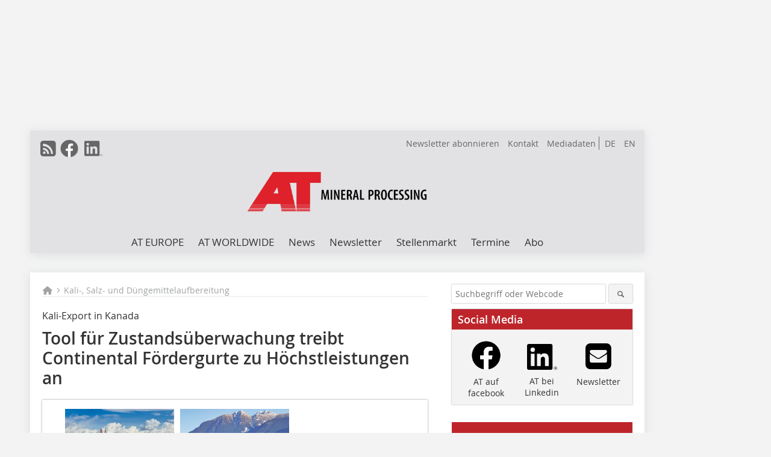

--- FILE ---
content_type: text/html; charset=UTF-8
request_url: https://www.at-minerals.com/de/artikel/at_Tool_fuer_Zustandsueberwachung_treibt_Continental_Foerdergurte_zu_H-3423587.html
body_size: 18976
content:
<!DOCTYPE html>
<html lang="de">
	<head>
		<meta charset="UTF-8">
		<meta name="viewport" content="width=device-width, initial-scale=1.0">
		<meta http-equiv="X-UA-Compatible" content="IE=edge,chrome=1" />

		<link rel="shortcut icon" href="/favicon.ico" type="image/x-icon">
		<link rel="icon" href="/favicon.ico" type="image/x-icon">
		<link rel="apple-touch-icon" sizes="57x57" href="/media/favicon/apple-icon-57x57.png">
		<link rel="apple-touch-icon" sizes="60x60" href="/media/favicon/apple-icon-60x60.png">
		<link rel="apple-touch-icon" sizes="72x72" href="/media/favicon/apple-icon-72x72.png">
		<link rel="apple-touch-icon" sizes="76x76" href="/media/favicon/apple-icon-76x76.png">
		<link rel="apple-touch-icon" sizes="114x114" href="/media/favicon/apple-icon-114x114.png">
		<link rel="apple-touch-icon" sizes="120x120" href="/media/favicon/apple-icon-120x120.png">
		<link rel="apple-touch-icon" sizes="144x144" href="/media/favicon/apple-icon-144x144.png">
		<link rel="apple-touch-icon" sizes="152x152" href="/media/favicon/apple-icon-152x152.png">
		<link rel="apple-touch-icon" sizes="180x180" href="/media/favicon/apple-icon-180x180.png">
		<link rel="icon" type="image/png" sizes="192x192"  href="/media/favicon/android-icon-192x192.png">
		<link rel="icon" type="image/png" sizes="32x32" href="/media/favicon/favicon-32x32.png">
		<link rel="icon" type="image/png" sizes="96x96" href="/media/favicon/favicon-96x96.png">
		<link rel="icon" type="image/png" sizes="16x16" href="/media/favicon/favicon-16x16.png">

					<link rel="alternate" href="https://www.at-minerals.com/de/artikel/at_Tool_fuer_Zustandsueberwachung_treibt_Continental_Foerdergurte_zu_H-3423587.html" hreflang="de">
			<link rel="alternate" href="https://www.at-minerals.com/en/artikel/at_Condition_monitoring_tool_drives_Continental_conveyor_belts_to_peak-3423588.html" hreflang="en">
		
							<title>Tool für Zustandsüberwachung treibt Continental Fördergurte zu Höchstleistungen an
 - Aufbereitungstechnik</title>
				
				
				
							<meta property="og:title" content="Tool für Zustandsüberwachung treibt Continental Fördergurte zu Höchstleistungen an
 - Aufbereitungstechnik">
									<meta property="og:image" content="https://www.at-minerals.com/imgs/1/4/8/2/5/1/0/926035e236f1f9e0.jpeg">
			<meta property="og:image:width" content="1200" />
			<meta property="og:image:height" content="866" />
		
					<meta name="twitter:card" content="summary">
				
							<link rel="alternate" type="application/rss+xml" title="RSS" href="/de/rss.xml" />
		
				<link rel="stylesheet" type="text/css" href="/css/lib/normalize.min.css">
		<link rel="stylesheet" type="text/css" href="/css/lib/fontello.min.css">
		<link rel="stylesheet" type="text/css" href="/css/lib/fontawesome.min.css">
		<link rel="stylesheet" type="text/css" href="/css/lib/solid.min.css">
		<link rel="stylesheet" type="text/css" href="/css/lib/owl.carousel.min.css">
		<link rel="stylesheet" type="text/css" href="/css/lib/jquery.fancybox.min.css?v=2.1.5" media="screen" />
		<link rel="stylesheet" type="text/css" href="/css/style.min.css">
					<link rel="stylesheet" type="text/css" href="/css/theme_at.min.css">
		
				
				<style>
		/* Plenigo Account Dropdown Styles */
		.plenigo-account-dropdown {
			position: relative;
			display: inline-block;
		}

		.account-menu {
			position: relative;
		}

		.account-trigger {
			display: flex;
			align-items: center;
			gap: 8px;
			padding: 8px;
			background: transparent;
			border: none;
			cursor: pointer;
			border-radius: 8px;
			transition: background-color 0.2s ease;
			outline: none;
			color: inherit;
		}

		.account-trigger:hover {
			background-color: rgba(255, 255, 255, 0.1);
		}

		/*.account-trigger:focus {
			outline: 2px solid #007bff;
			outline-offset: 2px;
		}*/

		.user-avatar {
			width: 32px;
			height: 32px;
			border-radius: 50%;
			display: flex;
			align-items: center;
			justify-content: center;
			font-weight: 600;
			color: white;
			font-size: 14px;
			flex-shrink: 0;
		}

		.user-avatar-guest {
			background-color: #6c757d !important;
		}

		.guest-icon {
			opacity: 0.8;
		}

		.avatar-letter {
			font-family: -apple-system, BlinkMacSystemFont, 'Segoe UI', Roboto, sans-serif;
		}

		.dropdown-arrow {
			color: currentColor;
			transition: transform 0.2s ease;
		}

		.account-trigger[aria-expanded="true"] .dropdown-arrow {
			transform: rotate(180deg);
		}

		.account-dropdown-menu {
			position: absolute;
			top: 100%;
			right: 0;
			margin-top: 8px;
			background: white;
			border: 1px solid #e9ecef;
			border-radius: 12px;
			box-shadow: 0 10px 25px rgba(0, 0, 0, 0.15);
			min-width: 280px;
			z-index: 1000;
			opacity: 0;
			visibility: hidden;
			transform: translateY(-10px);
			transition: all 0.2s ease;
		}

		.account-dropdown-menu.show {
			opacity: 1;
			visibility: visible;
			transform: translateY(0);
		}

		.dropdown-header {
			padding: 20px;
		}

		.user-avatar-large {
			width: 48px;
			height: 48px;
			border-radius: 50%;
			display: flex;
			align-items: center;
			justify-content: center;
			font-weight: 600;
			color: white;
			font-size: 18px;
			margin-bottom: 12px;
		}

		.avatar-letter-large {
			font-family: -apple-system, BlinkMacSystemFont, 'Segoe UI', Roboto, sans-serif;
		}

		.user-info {
			text-align: left;
		}

		.user-email {
			font-weight: 600;
			color: #333;
			margin-bottom: 4px;
			font-size: 14px;
		}

		.user-status {
			color: #28a745;
			font-size: 12px;
			font-weight: 500;
		}

		.guest-welcome h4 {
			margin: 0 0 8px 0;
			color: #333;
			font-size: 16px;
			font-weight: 600;
		}

		.guest-welcome p {
			margin: 0;
			color: #6c757d;
			font-size: 14px;
			line-height: 1.4;
		}

		.dropdown-divider {
			height: 1px;
			background-color: #e9ecef;
			margin: 0;
		}

		.dropdown-menu-items {
			padding: 8px;
		}

		.dropdown-item {
			display: flex;
			align-items: center;
			gap: 12px;
			padding: 12px 16px;
			text-decoration: none;
			color: #333;
			border-radius: 8px;
			transition: all 0.2s ease;
			font-size: 14px;
			font-weight: 500;
			border: 1px solid transparent;
			background-color: transparent;
		}

		/* Not logged in: green background on hover */
		.dropdown-item:hover {
			background-color: #4caf50;
			text-decoration: none;
			color: white;
			border-color: #4caf50;
		}

		.dropdown-item:hover .item-icon {
			color: white;
		}

		/* Primary item (Anmelden) - same as regular items */
		.primary-item {
			background-color: transparent;
			color: #333;
			border-color: transparent;
		}

		.primary-item:hover {
			background-color: #4caf50;
			color: white;
			border-color: #4caf50;
		}

		/* Logged in menu: only border on hover (no background) for regular items */
		.account-dropdown-menu--logged-in .dropdown-item:not(.logout-item):hover {
			background-color: transparent;
			color: #333;
			border-color: #4caf50;
		}

		.account-dropdown-menu--logged-in .dropdown-item:not(.logout-item):hover .item-icon {
			color: #333;
		}

		/* Logout item: light red background with opacity, red text */
		.logout-item {
			color: #dc3545;
		}

		.logout-item:hover {
			background-color: rgba(220, 53, 69, 0.1);
			color: #dc3545;
			border-color: transparent;
		}

		.logout-item:hover .item-icon {
			color: #dc3545;
		}

		.item-icon {
			color: currentColor;
			flex-shrink: 0;
		}

		/* Mobile adjustments */
		@media (max-width: 768px) {
			.account-dropdown-menu {
				right: -8px;
				left: -8px;
				min-width: auto;
				width: calc(100vw - 32px);
				max-width: 320px;
			}
			
			.dropdown-header {
				padding: 16px;
			}
			
			.user-avatar-large {
				width: 40px;
				height: 40px;
				font-size: 16px;
			}
		}
		</style>

				<style>
		.js-note-text {
			position: fixed;
			top: 0;
			left: 0;
			right: 0;
			width: 100%;
			z-index: 10000;
			background: linear-gradient(135deg, #ffd700 0%, #ffed4e 100%);
			border-bottom: 3px solid #ffc107;
			padding: 20px 24px;
			margin: 0;
			text-align: center;
			color: #856404;
			font-size: 16px;
			font-weight: 600;
			line-height: 1.6;
			box-shadow: 0 4px 12px rgba(0, 0, 0, 0.15);
			font-family: -apple-system, BlinkMacSystemFont, 'Segoe UI', Roboto, 'Helvetica Neue', Arial, sans-serif;
		}
		
		.js-note-text p {
			margin: 0;
			padding: 0;
		}
		
		/* Add padding to body when banner is visible to prevent content overlap */
		body:has(.js-note-text) {
			padding-top: 80px;
		}
		
		/* Fallback for browsers that don't support :has() */
		@supports not selector(:has(*)) {
			body {
				padding-top: 80px;
			}
		}
		
		/* Responsive adjustments */
		@media (max-width: 768px) {
			.js-note-text {
				padding: 16px 20px;
				font-size: 14px;
				line-height: 1.5;
			}
			
			body:has(.js-note-text) {
				padding-top: 70px;
			}
			
			@supports not selector(:has(*)) {
				body {
					padding-top: 70px;
				}
			}
		}
		</style>

		      
        <!-- Neues IVW-Tracking 2021 -->
		  					<!-- begin preload of IOM web manager -->
		<link rel='preload' href='//data-fdc5118d41.at-minerals.com/iomm/latest/manager/base/es6/bundle.js' as='script' id='IOMmBundle'>
		<link rel='preload' href='//data-fdc5118d41.at-minerals.com/iomm/latest/bootstrap/loader.js' as='script'>
		<!-- end preload of IOM web manager -->
		<!-- begin loading of IOMm bootstrap code -->
		<script type='text/javascript' src="//data-fdc5118d41.at-minerals.com/iomm/latest/bootstrap/loader.js"></script>
		<!-- end loading of IOMm bootstrap code -->
		<!-- Neues IVW-Tracking 2021 ENDE -->
		
				
																																																									
																<!-- Usercentrics Smart Data Protector Performance Optimierung (Vorladen der URLs) -->
				<link rel="preconnect" href="//privacy-proxy.usercentrics.eu">
				<link rel="preload" href="//privacy-proxy.usercentrics.eu/latest/uc-block.bundle.js" as="script">
				<link rel="dns-prefetch" href="//app.usercentrics.eu" /> 
				<link rel="dns-prefetch" href="//api.usercentrics.eu" />

								<!-- Usercentrics Consent Management Platform (CMP) mit TCF 2.0 -->
				<script id="usercentrics-cmp" data-settings-id="zq9XLUJpq" src="https://app.usercentrics.eu/browser-ui/latest/loader.js" data-tcf-enabled></script>

				<!-- Usercentrics Smart Data Protector -->
				<script type="application/javascript" src="https://privacy-proxy.usercentrics.eu/latest/uc-block.bundle.js"></script>

				<!-- Usercentrics Smart Data Protector Blockier-Liste -->
				<script>
					uc.blockOnly([
						'BJz7qNsdj-7', 						'HkocEodjb7',  						'BJ59EidsWQ',  						'HkYNq4sdjbm', 						'9V8bg4D63',   						'Hko_qNsui-Q'  											]);
				</script>
			
		

		<script type="text/javascript">
			window.dataLayer = window.dataLayer || [];
		window.dataLayer.push({'pageCategoryPrimary': "Kali- und Salzaufbereitung" });
		window.dataLayer.push({'pageCategorySecondary': "Digitalisierung" });
		window.dataLayer.push({'pageAuthor': "Autor nicht gesetzt" });
		window.dataLayer.push({'pageIssue': "Ausgabe nicht gesetzt" });
		window.dataLayer.push({'pageContentType': "artikel" });
		</script>

							
<!-- Google Tag Manager -->
<script type="text/plain" data-usercentrics="Google Tag Manager">(function(w,d,s,l,i){w[l]=w[l]||[];w[l].push({'gtm.start':
new Date().getTime(),event:'gtm.js'});var f=d.getElementsByTagName(s)[0],
j=d.createElement(s),dl=l!='dataLayer'?'&l='+l:'';j.async=true;j.src=
'https://www.googletagmanager.com/gtm.js?id='+i+dl;f.parentNode.insertBefore(j,f);
})(window,document,'script','dataLayer','GTM-PZKHQXV');</script>
<!-- End Google Tag Manager -->

				<script type="text/javascript" src="/js/lib/jquery-1.11.2.min.js"></script>

		

    <script type="application/ld+json">
    {
      "@context": "https://schema.org",
	        	"@type": "Article",
	        "mainEntityOfPage": {
        "@type": "WebPage",
        "@id": "https://www.at-minerals.com/de/artikel/at_Tool_fuer_Zustandsueberwachung_treibt_Continental_Foerdergurte_zu_H-3423587.html"
      },

	        	"headline": "Tool\u0020f\u00FCr\u0020Zustands\u00FCberwachung\u0020treibt\u0020Continental\u0020F\u00F6rdergurte\u0020zu\u0020H\u00F6chstleistungen\u0020an",
	  	 
	  		"description": "D\u200Cas\u0020Technologieunternehmen\u0020Continental\u0020erm\u00F6glicht\u0020mit\u0020dem\u0020Online\u002DServiceportal\u0020ContiPlus\u0020und\u0020der\u0020dazugeh\u00F6rigen\u0020App\u0020effizientere\u0020Abl\u00E4ufe\u0020beim\u0020Materialtransport\u0020mit\u0020F\u00F6rdergurten.\u0020Im\u0020kanadischen...",
	        
      		"image": [
                                    "https://www.at-minerals.com/imgs/1/4/8/2/5/1/0/Continental_pp_ContiPlus_Vancouver-926035e236f1f9e0.jpeg"
			  			  ,
			   
                                                      "https://www.at-minerals.com/imgs/1/4/8/2/5/1/0/Continental_pp_ContiPlus_Vancouver_Conveyor-6208b95c2750afc2.jpeg"
			  			  			   
                          		],
         
      
	    
      "publisher": {
        "@type": "Organization",
        "name": "AT\u0020Minerals",
        "logo": {
        "@type": "ImageObject",
        "url": "https://www.at-minerals.com//media/img/logo.png"
        }
      }
	        	,"datePublished": "2019-09-03"
	  
	        	,"dateModified": "2019-09-03"
	  	  
	  	  	  	  	  ,"isAccessibleForFree": true
	      }
    </script>

		
							<link rel="canonical" href="https://www.at-minerals.com/de/artikel/at_Tool_fuer_Zustandsueberwachung_treibt_Continental_Foerdergurte_zu_H-3423587.html"/>
		
					</head>

	<body>
						
		<div id="newsletter-dialogue__background" class="ga_newsletter-dialogue"></div>
		<div class="body__wrapper">

													<div class="ad-body-topbanner">
						<ins class="asm_async_creative" style="display:inline-block; width:728px; height: 90px; text-align:left; text-decoration:none;" data-asm-cdn="cdn.adspirit.de" data-asm-host="bauverlag.adspirit.de"  data-asm-params="pid=5&gdpr_consent=[consentstring]"></ins><script src="//cdn.adspirit.de/adasync.min.js" async type="text/javascript"></script>

<div class="adspirit__layer-ad">
<ins class="asm_async_creative" style="display:inline-block; width:1px; height:1px;text-align:left; text-decoration:none;" data-asm-cdn="cdn.adspirit.de" data-asm-host="bauverlag.adspirit.de" data-asm-params="pid=420&gdpr_consent=[consentstring]"></ins><script src="//cdn.adspirit.de/adasync.min.js" async type="text/javascript"></script>
</div>
<script>
if (window.innerWidth < 768) {
let layerAd = document.querySelector(".adspirit__layer-ad");
layerAd.innerHTML = ' ';
}
</script>
					</div>
													<div class="ad-body-skyscraper">
						<ins class="asm_async_creative" style="display:inline-block; text-align:left; text-decoration:none;" data-asm-cdn="cdn.adspirit.de" data-asm-host="bauverlag.adspirit.de"  data-asm-params="pid=6&gdpr_consent=[consentstring]"></ins><script src="//cdn.adspirit.de/adasync.min.js" async type="text/javascript"></script>
					</div>
				
					<div class="body__container">
						<div class="body__inner">
							<header class="header--main">
							<div class="header__meta clearfix">

																<ul class="social-media__list--head left">
								<li class="social-media__item--head"><a href="/de/rss.xml" target="_blank" title="RSS Feed | News"><i class="icon-rss-squared"></i></a></li> 								 <li class="social-media__item--head"><a href="https://www.facebook.com/ATMineralProcessing/" class="social-media__link--head" target="_blank"><img class="social-media__icon" src="/media/img/social-media-icons/gray/facebook_72x72_gray.png" alt="Facebook" width="30" height="30"></a></li> 																																								 <li class="social-media__item--head"><a href="https://www.linkedin.com/company/at-mineral-processing/" class="social-media__link--head" target="_blank"><img class="social-media__icon" src="/media/img/social-media-icons/gray/Linkedin_logo_gray.svg" alt="LinkedIn" width="30" height="30"></a></li> 							</ul>

																								<ul class="nav-meta--lng right">
										<li class="nav-meta__item"><a class="nav-meta__link--lng" href="https://www.at-minerals.com/de/artikel/at_Tool_fuer_Zustandsueberwachung_treibt_Continental_Foerdergurte_zu_H-3423587.html">DE</a></li>
										<li class="nav-meta__item"><a class="nav-meta__link--lng" href="https://www.at-minerals.com/en/artikel/at_Condition_monitoring_tool_drives_Continental_conveyor_belts_to_peak-3423588.html">EN</a></li>
								</ul>
								
																<ul class="nav-meta right">
																																								<li class="nav-meta__item">
												<a href="/de/at-newsletter-anmeldung-3276515.html"  target="_parent" >Newsletter abonnieren</a>
											</li>
																																																		<li class="nav-meta__item">
												<a href="/de/kontakt.html" >Kontakt</a>
											</li>
																																																		<li class="nav-meta__item">
												<a href="https://bauverlag.de/at-mineral-processing-mediadaten"  target="_blank" >Mediadaten</a>
											</li>
																												
																										</ul>

							</div>

																			<div class="header__logo">
								<a href="/"><img src="/media/img/logo.png" alt="AT Minerals"/></a>
							</div>
						
												

<label id="menu-button" class="icon-menu" for="mobile-menu">Menü</label>
<nav class="header__nav clearfix">
	<input type="checkbox" id="mobile-menu">

	<ul class="nav-main--level_1">
						<li class="nav-main__item--level_1">
			<a class="nav-main__link " href="https://www.at-minerals.com/de/aktuelle_ausgabe.html" >
				AT EUROPE
			</a>

											<label title="Toggle Drop-down" class="drop-icon" for="sub-menu-1">
	    		<i class="icon-down-open"></i>
	    	</label>
	    	<input type="checkbox" id="sub-menu-1">
	    	<ul class="nav-main--level_2">
											<li class="nav-main__item">
	        		<a class="nav-main__link--level_2" href="https://www.at-minerals.com/de/aktuelle_ausgabe.html" >
	        			Aktuelle Ausgabe
	        		</a>
	    			</li>
																	<li class="nav-main__item">
	        		<a class="nav-main__link--level_2" href="https://www.at-minerals.com/de/at-crushing-technology-2026-3364061.html" >
	        			AT Crushing Technology
	        		</a>
	    			</li>
																	<li class="nav-main__item">
	        		<a class="nav-main__link--level_2" href="https://www.at-minerals.com/de/at-screening-technology-3364367.html" >
	        			AT Screening Technology
	        		</a>
	    			</li>
																	<li class="nav-main__item">
	        		<a class="nav-main__link--level_2" href="https://www.at-minerals.com/de/archiv.html" >
	        			Archiv
	        		</a>
	    			</li>
												    	</ul>
			
		</li>
				<li class="nav-main__item--level_1">
			<a class="nav-main__link " href="https://www.at-minerals.com/en/category/at-mineral-processing-worldwide-3598555.html" >
				AT WORLDWIDE
			</a>

											<label title="Toggle Drop-down" class="drop-icon" for="sub-menu-2">
	    		<i class="icon-down-open"></i>
	    	</label>
	    	<input type="checkbox" id="sub-menu-2">
	    	<ul class="nav-main--level_2">
											<li class="nav-main__item">
	        		<a class="nav-main__link--level_2" href="https://www.at-minerals.com/de/kategorie/at-worldwide-3598554.html" >
	        			Aktuelle Ausgabe
	        		</a>
	    			</li>
												    	</ul>
			
		</li>
				<li class="nav-main__item--level_1">
			<a class="nav-main__link " href="https://www.at-minerals.com/de/news.html" >
				News
			</a>

			
		</li>
				<li class="nav-main__item--level_1">
			<a class="nav-main__link " href="https://www.at-minerals.com/de/at-newsletter-anmeldung-3276515.html" >
				Newsletter
			</a>

			
		</li>
				<li class="nav-main__item--level_1">
			<a class="nav-main__link " href="https://stellenmarkt.at-minerals.com/?utm_source=at-minerals.com&amp;utm_medium=nav-first-level&amp;utm_campaign=content&amp;utm_content=at"  target="_blank" >
				Stellenmarkt
			</a>

			
		</li>
				<li class="nav-main__item--level_1">
			<a class="nav-main__link " href="https://www.at-minerals.com/de/terminkalender.html" >
				Termine
			</a>

			
		</li>
				<li class="nav-main__item--level_1">
			<a class="nav-main__link " href="https://www.bauverlag-shop.de/print-abonnement/aufbereitung-recycling/at-mineral-processing/#emotion--1?utm_source=www.at-minerals.com&amp;utm_medium=nav-first-level&amp;utm_campaign=content&amp;utm_content=brand"  target="_blank" >
				Abo
			</a>

			
		</li>
			</ul>
</nav>


					</header>

										<form action="/de/suche.html" method="get" class="search__wrapper--mobile">
						<fieldset class="search">
							<input class="search__text autoclear" type="text" name="s_text" title="Suchbegriff oder Webcode" placeholder="Suchbegriff oder Webcode"/>
							<button class="search__button" type="submit" title="Suchen"> <i class="icon-search"></i> </button>
						</fieldset>
					</form>


										
	

	<div class="ad-wrapper">
		<ins class="asm_async_creative" style="display:inline-flex; text-align:left; text-decoration:none;" data-asm-cdn="cdn.adspirit.de" data-asm-host="bauverlag.adspirit.de" data-asm-responsive="1" data-asm-params="pid=63&gdpr_consent=[consentstring]"></ins><script src="//cdn.adspirit.de/adasync.min.js" async type="text/javascript"></script>
	</div>






<div class="body__content clearfix">
	<main>

					<div class="main__content">
		
				
		
    <ul class="nav-breadcrumb">
            
        <li class="nav-breadcrumb__item">
            <a href="/">
                <i class="fa-solid fa-house fa-fw"></i>
                    <span class="nav-breadcrumb__item-display--none">Home</span>
            </a>
        </li>
                    <li class="nav-breadcrumb__item">
                <i class="fa-solid fa-chevron-right fa-fw fa-2xs"></i>
                <a href="/de/kategorie/kali-salz-und-duengemittelaufbereitung-2860153.html">Kali-, Salz- und Düngemittelaufbereitung</a>																									
            </li>									
                                                
    </ul>


		<article>
    	<header>
									<div class="article__roofline">Kali-Export in Kanada</div>
				
								<h1 class="article__heading">
												Tool für Zustandsüberwachung treibt Continental Fördergurte zu Höchstleistungen an
					</h1>
				
				
								


				<div class="carousel__wrapper">
			<div id="owl-carousel" class="carousel_content">

									<div class="carousel__item">
						<a class="fancybox__image"
							rel="gallery-top"
							attr-ref="bild-1"
							href="https://www.at-minerals.com/imgs/1/4/8/2/5/1/0/Continental_pp_ContiPlus_Vancouver-926035e236f1f9e0.jpeg">
							<img src="https://www.at-minerals.com/imgs/1/4/8/2/5/1/0/tok_ebb059d245be7695638e85afbc59f7d8/w300_h200_x600_y433_Continental_pp_ContiPlus_Vancouver-926035e236f1f9e0.jpeg" alt=" 1 Der Hafen von Vancouver/Kanada weist das größte Exportvolumen in ganz Nordamerika aufIn terms of export volume, the port of Vancouver/Canada is the largest in the whole of North America "  width="300"  height="200"/>
						</a>
						<span class="carousel__bildnachweis">Quelle/Source: Shutterstock</span>

												<div class="fancybox__unsichtbar" id="bild-1">
							<div class="fancybox__bildunterschrift"><div class="bildtext">1 Der Hafen von Vancouver/Kanada weist das größte Exportvolumen in ganz Nordamerika auf<br />In terms of export volume, the port of Vancouver/Canada is the largest in the whole of North America</div></div>
							<div class="fancybox__bildnachweis">Quelle/Source: Shutterstock</div>
						</div>
					</div>
									<div class="carousel__item">
						<a class="fancybox__image"
							rel="gallery-top"
							attr-ref="bild-2"
							href="https://www.at-minerals.com/imgs/1/4/8/2/5/1/0/Continental_pp_ContiPlus_Vancouver_Conveyor-6208b95c2750afc2.jpeg">
							<img src="https://www.at-minerals.com/imgs/1/4/8/2/5/1/0/tok_878939c4f7df39d8f28c6bd47a1aba19/w300_h200_x600_y433_Continental_pp_ContiPlus_Vancouver_Conveyor-6208b95c2750afc2.jpeg" alt=" 2 Continental Fördergurte transportieren im Hafen von Vancouver/Kanada Kalisalz in die Container zur VerschiffungContinental conveyor belts deliver potash directly to the vessels for shipping in the fort of Vancouver/Canada "  width="300"  height="200"/>
						</a>
						<span class="carousel__bildnachweis">Quelle/Source: Shutterstock</span>

												<div class="fancybox__unsichtbar" id="bild-2">
							<div class="fancybox__bildunterschrift"><div class="bildtext">2 Continental Fördergurte transportieren im Hafen von Vancouver/Kanada Kalisalz in die Container zur Verschiffung<br />Continental conveyor belts deliver potash directly to the vessels for shipping in the fort of Vancouver/Canada</div></div>
							<div class="fancybox__bildnachweis">Quelle/Source: Shutterstock</div>
						</div>
					</div>
				
			</div>
			<a class="carousel__control--prev"><i class="icon-left-open"></i></a>
			<a class="carousel__control--next"><i class="icon-right-open"></i></a>
		</div>

					

    	</header>

										<div class="responsive_ad">
					<ins class="asm_async_creative" style="display:block; text-align:left; text-decoration:none;" data-asm-cdn="cdn.adspirit.de" data-asm-host="bauverlag.adspirit.de" data-asm-responsive="1" data-asm-params="pid=17&gdpr_consent=[consentstring]"></ins><script src="//cdn.adspirit.de/adasync.min.js" async type="text/javascript"></script>
				</div>
			
																			<div id="article-height" class="article__text">
															<p>D‌as Technologieunternehmen Continental ermöglicht mit dem Online-Serviceportal ContiPlus und der dazugehörigen App effizientere Abläufe beim Materialtransport mit Fördergurten. Im kanadischen Vancouver liefert die digitale Lösung auf einem der größten Umschlagplätze des Landes für Kalisalz wichtige Daten zu den mit Continental-Fördergurten ausgestatteten Anlagen und erhöht damit die Zuverlässigkeit bei der Transportqualität des Materials – einem der wichtigsten Stoffe für Mineraldünger und die Pflanzenernährung weltweit.</p><p></p><p>Die kanadische Westküstenmetropole Vancouver in der Provinz British Columbia ist nicht nur bedeutend für den Export von Schüttgut. Hier befindet sich auch der größte Hafen des Landes. In puncto Exportvolumen ist er sogar der größte in ganz Nordamerika. In den Docks wird eines der bedeutsamsten Materialien für die Nahrungswirtschaft in alle Welt hinausgeschickt: Kalisalz. Als wasserlöslicher Pflanzennährstoff ist er aus Düngemitteln kaum wegzudenken und somit für die globale Landwirtschaft von großer Bedeutung. Denn um die stetig wachsende Weltbevölkerung auch zukünftig ernähren zu können, werden Düngemittel, die das gesunde Pflanzenwachstum fördern, immer wichtiger. Insbesondere da die landwirtschaftlich nutzbaren Flächen unter anderem aufgrund des Städtebooms immer kleiner werden, müssen die geeigneten Flächen noch effizienter und präziser gedüngt werden. </p><p></p><h2>Kanada ist Exportweltmeister bei Kalisalz</h2><p>Kanada ist der weltweit größte Produzent und Exporteur von Kalisalz. Laut Angaben der Abteilung für Naturressourcen des Ministeriums der kanadischen Regierung (Natural Resources Canada) hat das Land 2017 rund 19 Mio. t Kalisalz exportiert und führt mit knapp 40 % den weltweiten Außenhandel an. Außerdem gilt Kanada neben Russland mit großem Abstand als die wichtigste Region, was Vorkommen an Kalisalzen betrifft. Nach Berechnungen von Natural Resources Canada liegen rund eine Milliarde Tonnen Kalisalz im Land der Seen und Wälder – und damit ungefähr ein Viertel der weltweiten Reserven. </p><p></p><p>Um diese riesigen Mengen an Material reibungslos und effizient zu transportieren, zu verladen und weltweit zu verschiffen, kommen Fördergurte von Continental ins Spiel. Sie transportieren im Hafen von Vancouver Kalisalz zur weiteren Lagerung oder direkt in die Container zur Verschiffung. Die Mengen – und damit die Belastung für die Fördergurte – sind gigantisch: Die zuständigen Terminals haben zwei Liegeplätze für den Kalisalz-Betrieb. Einer verfügt über zwei gleichzeitig betriebene Quadranten-Schiffslader – jeder mit einer Nennkapazität von 2500 t/h. Der zweite über einen linearen Schiffsbelader, der ebenfalls 2500 t/h beladen kann. </p><p></p><h2>Genaue Vorhersagen und Informationen über den Zustand des Fördergurtsystems </h2><p>Damit die Fördergurte dieser Menge an Material möglichst lange standhalten und vorausschauend gewartet werden können, nutzen die Betreiber der Terminals die ContiPlus Software mit der dazugehörigen App. So können die Fördergurtanlagen und ihre Prozesse durch eine präzise Zustandsüberwachung immer weiter optimiert werden. Dabei wird mit einem mobilen Ultraschallgerät die Dicke der Deckplatte des Fördergurtes bei jedem Serviceintervall erfasst und in einer Datenbank gespeichert. So entsteht ein lückenloses Bild über den Zustand. </p><p></p><p>Basierend auf den Daten kann das Programm voraussagen, wann ein Gurt aufgrund des Abriebes getauscht werden sollte. So kann die Lebensdauer des Fördergurtes voll ausgeschöpft werden, während gleichzeitig teure Ausfälle vermieden werden. „Ein wichtiger wirtschaftlicher Vorteil“, sagt Lyall Sharman, Gebietsverkaufsmanager für Industrieprodukte bei Continental. „Hat der Gurt das Ende seiner Lebensdauer fast erreicht, bekommt der Kunde, Distributor oder Vertriebsmitarbeiter eine Benachrichtigung auf sein mobiles Gerät, um den Austausch zu koordinieren.“</p><p></p><p>Der große Vorteil von ContiPlus: Das System kann die gesamten Daten, die zu einem Fördergurtsystem gehören, sammeln, auswerten und dokumentieren. „Die Software nimmt jedes Detail auf und bringt Struktur in alle systembezogenen Informationen“, betont Sharman. Außerdem können lange zurückliegende Informationen problemlos rückverfolgt werden. „Die Transparenz wird deutlich erhöht. Jeder neue Mitarbeiter hat sogleich die vollen Informationen, also auch die Historie, über das Gurtsystem im Blick. Das spart viel Zeit und Kosten.“ Continental entwickelt das ContiPlus-System basierend auf individuellen Kunden- und Marktgegebenheiten kontinuierlich weiter. So sorgt beispielsweise eine neue Oberfläche mit einer Ordnerstruktur für eine leichtere Übersicht. Weitere Ergänzungen sind in der Planung.</p><p></p><p>In Zusammenarbeit mit dem jeweiligen Vertriebspartner in British Columbia konnten die Continental-Experten bisher über 1600 Datenpunkte aus über 150 Systemen bei Kunden erfassen und laden. Continental trägt damit einen entscheidenden Teil dazu bei, dass weltweit der Bedarf an Kalisalz gedeckt ist – für eine gesicherte Landwirtschaft und ausreichende Nahrungserzeugung.</p>
	
												<div class="clear"></div>
					</div>
				
																				
			
																										
															<div class="article__kastenelement">
           					<p><a href="http://www.contitech.de" target="_blank" >www.contitech.de</a></p>
        				</div>
        										
									
						
						

																									<div class="related-magazin">
							<div class="related-magazin--flex">
																	<a href="/de/ausgaben/at_2019-09-3406181.html" class="related-magazin--mobile">
										<div class="related-magazin__roofline">
											Dieser Artikel erschien in
										</div>
										<h3 class="related-magazin__heading">
																							AT 09/2019
																					</h3>
									</a>
																<div class="related-magazin__cover">
									<a href="/de/ausgaben/at_2019-09-3406181.html">
										<img src="https://www.at-minerals.com/imgs/123017857_ff8cfe1eba.jpg" alt="" loading="lazy"  width="255"  height="360">
									</a>																			
								</div>								
								<div class="related-magazin__text">
																			<a href="/de/ausgaben/at_2019-09-3406181.html" class="related-magazin--noMobile">
											<div class="related-magazin__roofline">
												Dieser Artikel erschien in
											</div> 
											<h3 class="related-magazin__heading">
																									AT 09/2019
																							</h3>
										</a>
									
									<p><strong>RecyclingAktiv</strong></p>
<p>Produktneuheiten für die Aufbereitung</p>

<p><strong>Drive system</strong></p>
<p>Fördertechnik mit Trommelmotoren</p>
<p>&nbsp;</p>


																		<div class="supplement__title--top">Ressort:&nbsp; FOCUS INDUSTRY </div>

							<div class="related-magazin__buttons">
																											<a href="https://www.bauverlag-shop.de/print-abonnement/aufbereitung-recycling/at-mineral-processing/#emotion--1?utm_source=www.at-minerals.com&utm_medium=rel-issue-button&utm_campaign=content&utm_content=issue-at_Tool_fuer_Zustandsueberwachung_treibt_Continental_Foerdergurte_zu_H" target="_blank" class="button related-magazin__button">Abonnement</a>
																									<a href="/de/ausgaben/at_2019-09-3406181.html" class="button related-magazin__button">Inhaltsverzeichnis</a>
							</div>
								</div>
							</div>
						</div>
												
			    	<ul class="social-media__list">
			<li class="social-media__item">
						<a title="Auf facebook teilen" href="https://www.facebook.com/sharer.php?u=https://www.at-minerals.com/de/artikel/at_Tool_fuer_Zustandsueberwachung_treibt_Continental_Foerdergurte_zu_H-3423587.html" class="social-media__link" target="_blank"><img class="social-media__icon" src="/media/img/social-media-icons/facebook_72x72_black.png" alt="Facebook" width="30" height="30"></a>
			</li>
			<li class="social-media__item">
						<a title="Tweet auf X" href="https://twitter.com/intent/tweet?url=https://www.at-minerals.com/de/artikel/at_Tool_fuer_Zustandsueberwachung_treibt_Continental_Foerdergurte_zu_H-3423587.html" class="social-media__link" target="_blank"><img class="social-media__icon" src="/media/img/social-media-icons/x-twitter.svg" alt="X Twitter" width="30" height="30"></a>
			</li>

			<li class="social-media__item">
						<a title="Auf Xing teilen" href="https://www.xing-share.com/app/user?op=share;sc_p=xing-share;url=https://www.at-minerals.com/de/artikel/at_Tool_fuer_Zustandsueberwachung_treibt_Continental_Foerdergurte_zu_H-3423587.html" class="social-media__link" target="_blank"><img class="social-media__icon" src="/media/img/social-media-icons/XING_logo_72x72_black.png" alt="XING" width="30" height="30"></a>
			</li>
			<li class="social-media__item">
						<a title="Auf LinkedIn teilen" href="https://www.linkedin.com/shareArticle?mini=true&url=https://www.at-minerals.com/de/artikel/at_Tool_fuer_Zustandsueberwachung_treibt_Continental_Foerdergurte_zu_H-3423587.html" class="social-media__link" target="_blank"><img class="social-media__icon" src="/media/img/social-media-icons/Linkedin_logo_black.svg" alt="LinkedIn" width="30" height="30"></a>
			</li>
			<li class="social-media__item">
						<a title="Per E-Mail teilen" href="mailto:?subject=Empfehlung eines Artikels von &body=https://www.at-minerals.com/de/artikel/at_Tool_fuer_Zustandsueberwachung_treibt_Continental_Foerdergurte_zu_H-3423587.html" class="social-media__link"><i class="icon-mail-squared social-media__icon"></i></a>
			</li>
			<li class="social-media__item">
						<a title="Artikel drucken" href="javascript:window.print();" class="social-media__link"><i class="icon-print social-media__icon"></i></a>
			</li>
		</ul>

  	</article>

					<div id="newsletter-dialogue" data-wait-time="90">
	<span id="newsletter-dialogue__close">x</span>
	<div class="newsletter-dialogue__title">
		AT Minerals Newsletter
	</div>
	<div class="newsletter-dialogue__content">
                <p>Interesse an den neusten Informationen zur Aufbereitung mineralischer Rohstoffe?<br/>Dann melden Sie sich zu unserem kostenlosen Newsletter an!
12x im Jahr erfahren Sie mehr zu:</p>
		<ul class="newsletter-dialogue__list">
			<li>» aktuellen Veranstaltungen</li>
			<li>» Produktentwicklungen</li>
			<li>» spannenden Projekten</li>
			<li>» kostenlos und jederzeit kündbar</li>
		</ul>
		<form class="newsletter-dialogue__form" data-dest="https://web.inxmail.com/bauverlag/subscription/servlet" method="post">
			<input name="INXMAIL_SUBSCRIPTION" value="AT" type="hidden">
			<input type="hidden" name="INXMAIL_HTTP_REDIRECT" value="http://www.at-minerals.com/de/at-newsletter-anmeldungsmitteilung_3276519.html"/>
	<input type="hidden" name="INXMAIL_HTTP_REDIRECT_ERROR" value="http://www.at-minerals.com/de/at-newsletter-fehler_3276531.html"/>
			<input name="INXMAIL_CHARSET" value="UTF-8" type="hidden">
			<input name="Sprache" value="de" type="hidden">
			<input name="Formular AT" value="NL-Modaldialog" type="hidden">
		  <fieldset>
			<input class="newsletter-dialogue__email" type="text" id="email" name="email" placeholder="E-Mail-Adresse">
                       <div class="form__cell" style="display: none;">
                               <input id="mail_repeat" class="form__input" type="text" name="mail_repeat">
                         </div>
			<button class="honeypot ga_newsletter-dialogue newsletter-dialogue__button" type="Submit" value="Abonnieren" name="Submit"><b>Melden Sie sich jetzt an! </b></button>
		  </fieldset>
		</form>
		<p class="newsletter-dialogue__meta">
		  <a class="ga_newsletter-dialogue" href="https://www.at-minerals.com/de/at-newsletter-anmeldung_3276515.html">Beispiele, Hinweise: Datenschutz, Analyse, Widerruf</a>
		</p>
	</div>
</div>
		

								<div class="ca-results">
				<h2>Thematisch passende Artikel:</h2>

											<div class="teaser-sm__wrapper clearfix">
															<span class="teaser-sm__issue">Ausgabe 05/2018</span>
																					<h3 class="teaser-sm__heading">
								<a href="/de/artikel/at_Geschaeftsmodell_der_Zukunft_Foerdergurte_leasen_statt_kaufen-3170251.html">
									Geschäftsmodell der Zukunft: 
Fördergurte leasen statt kaufen
								</a>
							</h3>
																						<figure class="teaser-sm__img">
									<a href="/de/artikel/at_Geschaeftsmodell_der_Zukunft_Foerdergurte_leasen_statt_kaufen-3170251.html">
										<img src="https://www.at-minerals.com/imgs/1/3/0/4/5/9/8/tok_1b2bff2875154d85f5e78e18d77a957b/w380_h274_x190_y137_9257b846dadbaa94.jpeg" alt="" loading="lazy"  width="380"  height="274"/>
									</a>
								</figure>
								<div class="teaser-sm__text--right">
									<p>Continental stellt das Thema Service bei Fördergurten für Schütt- und Stückgut aller Art stärker in den Fokus. Um den Kunden smarte und intelligente Lösungen zu demonstrieren, entwickelte das...</p>
									<a class="button button--teaser" href="/de/artikel/at_Geschaeftsmodell_der_Zukunft_Foerdergurte_leasen_statt_kaufen-3170251.html" title="Geschäftsmodell der Zukunft: 
Fördergurte leasen statt kaufen">mehr</a>
								</div>
													</div>
											<div class="teaser-sm__wrapper clearfix">
															<span class="teaser-sm__issue">Ausgabe 06/2017</span>
																					<h3 class="teaser-sm__heading">
								<a href="/de/artikel/at_Hochpraezise_Messtechnik_und_der_staerkste_Stahlseilfoerdergurt_der_Welt-2849532.html">
									Hochpräzise Messtechnik
und der stärkste Stahlseilfördergurt der Welt
								</a>
							</h3>
																						<figure class="teaser-sm__img">
									<a href="/de/artikel/at_Hochpraezise_Messtechnik_und_der_staerkste_Stahlseilfoerdergurt_der_Welt-2849532.html">
										<img src="https://www.at-minerals.com/imgs/1/1/6/6/4/4/9/tok_f565364b1fae4fecc25461fa023778a7/w380_h276_x190_y138__380_276.-30a52ecd2af18396.jpg" alt="" loading="lazy"  width="380"  height="276"/>
									</a>
								</figure>
								<div class="teaser-sm__text--right">
									<p>Wenn jede Minute zählt, hält ContiTech die richtige Lösung für den einwandfreien Einsatz von Fördergurten bereit. Auf der Hannover Messe präsentiert der internationale Industriepartner die...</p>
									<a class="button button--teaser" href="/de/artikel/at_Hochpraezise_Messtechnik_und_der_staerkste_Stahlseilfoerdergurt_der_Welt-2849532.html" title="Hochpräzise Messtechnik
und der stärkste Stahlseilfördergurt der Welt">mehr</a>
								</div>
													</div>
											<div class="teaser-sm__wrapper clearfix">
															<span class="teaser-sm__issue">Ausgabe 11/2017</span>
																					<h3 class="teaser-sm__heading">
								<a href="/de/artikel/at_Continental_kauft_suedafrikanisches_Technikunternehmen-3054362.html">
									Continental kauft südafrikanisches ­Technikunternehmen
								</a>
							</h3>
																						<div class="teaser-sm__text">
									<p>Das Technologieunternehmen Continental hat das in Pinetown/Südafrika ansässige Unternehmen Advanced Imaging Technologies (Pty) Ltd. übernommen, das für seine Grundlagenarbeit bei Röntgensystemen...</p>
									<a class="button button--teaser" href="/de/artikel/at_Continental_kauft_suedafrikanisches_Technikunternehmen-3054362.html" title="Continental kauft südafrikanisches ­Technikunternehmen">mehr</a>
								</div>
													</div>
											<div class="teaser-sm__wrapper clearfix">
															<span class="teaser-sm__issue">Ausgabe 06/2022</span>
																						<span class="teaser-sm__roofline">Vorausschauende Wartung und Zustandsüberwachung</span>
														<h3 class="teaser-sm__heading">
								<a href="/de/artikel/at_Radargestuetztes_Monitoring-System_macht_Foerdergurtsysteme_effizienter_und-3789672.html">
									Radargestütztes Monitoring-System macht Fördergurtsysteme 
effizienter und zuverlässiger
								</a>
							</h3>
																						<figure class="teaser-sm__img">
									<a href="/de/artikel/at_Radargestuetztes_Monitoring-System_macht_Foerdergurtsysteme_effizienter_und-3789672.html">
										<img src="https://www.at-minerals.com/imgs/1/7/9/8/5/5/7/tok_c7ee29c19c5bdd5aab556da8d72147fb/w380_h274_x600_y433_08_FI_Conti_02_continental_pp_load_sense_2-ac7ed3b2c435dd6c.jpeg" alt="" loading="lazy"  width="380"  height="274"/>
									</a>
								</figure>
								<div class="teaser-sm__text--right">
									<p>Mit der Einführung des neuen Monitoring-Systems Conti Load Sense geht Continental einen weiteren Schritt in Richtung vorausschauende Wartung und Zustandsüberwachung in der Fördergurttechnik. Das...</p>
									<a class="button button--teaser" href="/de/artikel/at_Radargestuetztes_Monitoring-System_macht_Foerdergurtsysteme_effizienter_und-3789672.html" title="Radargestütztes Monitoring-System macht Fördergurtsysteme 
effizienter und zuverlässiger">mehr</a>
								</div>
													</div>
											<div class="teaser-sm__wrapper clearfix">
															<span class="teaser-sm__issue">Ausgabe 03/2019</span>
																						<span class="teaser-sm__roofline">Continental</span>
														<h3 class="teaser-sm__heading">
								<a href="/de/artikel/at_Continental-3323319.html">
									Continental
								</a>
							</h3>
																						<figure class="teaser-sm__img">
									<a href="/de/artikel/at_Continental-3323319.html">
										<img src="https://www.at-minerals.com/imgs/1/4/0/8/2/1/3/tok_e31b49c5ac32256e1b351f315ee712e7/w380_h274_x600_y433_33d8b48564a5b3cd.jpeg" alt="" loading="lazy"  width="380"  height="274"/>
									</a>
								</figure>
								<div class="teaser-sm__text--right">
									<p>Das Technologieunternehmen Continental treibt die Entwicklung digitaler Lösungen für die Bau- und Bergbauindustrie der Zukunft aktiv voran. Auf der bauma 2019 stellt Continental aktuelle...</p>
									<a class="button button--teaser" href="/de/artikel/at_Continental-3323319.html" title="Continental">mehr</a>
								</div>
													</div>
					
			</div>
		

		</div>	</main>



					
<aside>

		<form action="/de/suche.html" method="get">
    <fieldset class="search">
      <input class="search__text autoclear" type="text" name="s_text" title="Suchbegriff oder Webcode" placeholder="Suchbegriff oder Webcode"/>
      <button class="search__button" type="submit" title="Suchen"> <i class="icon-search"></i> </button>
    </fieldset>
  </form>

		
					
				<div class="aside__box clearfix">
			<span class="aside__h3">Social Media </span>

						
						

						<a href="" ></a>

							<div style="text-align: center;" class="clearfix">
  <div style="float:left;width: 33.333333%; margin-top:3px;">    
  <a href="https://www.facebook.com/ATMineralProcessing/"> 
      <img class="social-media__icon" src="https://www.at-minerals.com/media/img/social-media-icons/facebook_72x72_black.png" alt="AT auf Facebook" width="50" height="50"><br>  
      <span >AT auf facebook</span>
  </a>    
  </div>
  <div style="float:left;width: 33.333333%; margin-top:9px;">  
      <a href="https://www.linkedin.com/company/at-mineral-processing" target="_BLANK"> 
    <img class="social-media__icon" src="https://www.at-minerals.com/media/img/social-media-icons/Linkedin_logo_black.svg" alt="AT bei LinkedIn" width="50" height="50"><br>
    <span>AT bei Linkedin</span>
  </a>
  </div>
  <div style="float:left;width: 33.333333%;">  
      <a href="https://www.at-minerals.com/de/at-newsletter-anmeldung_3276515.html" target="_SELF"> 
    <i class="icon-mail-squared" style="font-size: 50px;display:block; color:#000;"></i>
    <span>Newsletter</span>
  </a>
  </div>
</div>
					</div>
									<div class="aside__box--free clearfix">
			<center>
<ins class="asm_async_creative" style="display:block; text-align:left; text-decoration:none;" data-asm-cdn="cdn.adspirit.de" data-asm-host="bauverlag.adspirit.de" data-asm-responsive="1" data-asm-params="pid=111&gdpr_consent=[consentstring]"></ins><script src="//cdn.adspirit.de/adasync.min.js" async type="text/javascript"></script>

<ins class="asm_async_creative" style="display:inline-block;text-align:left; text-decoration:none;" data-asm-cdn="cdn.adspirit.de" data-asm-host="bauverlag.adspirit.de"  data-asm-params="pid=7&gdpr_consent=[consentstring]"></ins><script src="//cdn.adspirit.de/adasync.min.js" async type="text/javascript"></script>

<ins class="asm_async_creative" style="display:inline-block;text-align:left; text-decoration:none;" data-asm-cdn="cdn.adspirit.de" data-asm-host="bauverlag.adspirit.de"  data-asm-params="pid=150&gdpr_consent=[consentstring]"></ins><script src="//cdn.adspirit.de/adasync.min.js" async type="text/javascript"></script>

<ins class="asm_async_creative" style="display:inline-block;text-align:left; text-decoration:none;" data-asm-cdn="cdn.adspirit.de" data-asm-host="bauverlag.adspirit.de"  data-asm-params="pid=385&gdpr_consent=[consentstring]"></ins><script src="//cdn.adspirit.de/adasync.min.js" async type="text/javascript"></script>

<ins class="asm_async_creative" style="display:inline-block;text-align:left; text-decoration:none;" data-asm-cdn="cdn.adspirit.de" data-asm-host="bauverlag.adspirit.de"  data-asm-params="pid=387&gdpr_consent=[consentstring]"></ins><script src="//cdn.adspirit.de/adasync.min.js" async type="text/javascript"></script>
</center>
		</div>
									<div class="aside__box--free clearfix">
			<div class="newsletterbox" style="background:#be252b;">
   <span class="newsletterbox__heading" style='color:#fff'>AT Newsletter</span>
            <ul class="newsletterbox__list">
                <li>» aktuelle News der Aufbereitungstechnik</li>
                <li>» monatliche Erscheinungsweise</li>
                <li>» kostenlos und jederzeit kündbar</li>
            </ul>
<noscript>Bitte Javascript aktivieren.</noscript>
            <form id="newsletter" class="newsletterbox__form" data-dest="https://web.inxmail.com/bauverlag/subscription/servlet" method="post">
  <input type="hidden" name="INXMAIL_SUBSCRIPTION" value="AT">
  <input type="hidden" name="INXMAIL_HTTP_REDIRECT" value="http://www.at-minerals.com/de/at-newsletter-anmeldungsmitteilung_3276519.html">
  <input type="hidden" name="INXMAIL_HTTP_REDIRECT_ERROR" value="http://www.at-minerals.com/de/at-newsletter-fehler_3276531.html">
  <input type="hidden" name="INXMAIL_CHARSET" value="UTF-8">
<input name="Formular AT" value="Sidebar" type="hidden">
  <input type="hidden" name="Sprache" value="de">
<input name="Double Opt-in AT" value="TRUE" type="hidden">
<input name="Formular AT" value="Anmeldeseite" type="hidden">


            <fieldset>
              <input type="text" id="email" name="email" placeholder="E-Mail Adresse">
<div class="form__cell" style="display: none;">
	<input id="mail_repeat" class="form__input" type="text" name="mail_repeat">
</div>

              <button class="newsletterbox__button" type="Submit" value="Abonnieren" name="Submit" id="submitbutton"> » Jetzt anmelden! </button>
            </fieldset>
          </form>
 <p class="newsletterbox__meta">
            <a href="https://www.at-minerals.com/de/at-newsletter-anmeldung_3276515.html" style='color:#fff'>Beispiele, Hinweise: Datenschutz, Analyse, Widerruf</a>
          </p>
        
</div>
		</div>
							
				<div class="aside__box clearfix">
			<span class="aside__h3">Events/Termine</span>

										<a href="/de/terminkalender.html" ><img src="/imgs/2/2/9/5/0/1/7/at-events-41b7984f4ea1ec6f.jpg" alt="Events/Termine"  width="592"  height="296"></a>
			
						

						<a href="/de/terminkalender.html" >Hier geht es zum Eventkalender</a>

					</div>
							
				<div class="aside__box clearfix">
			<span class="aside__h3">Unsere Partner</span>

										<img src="/imgs/2/2/9/5/0/2/1/at-partner-9629aa0fd889539f.jpg" alt="Unsere Partner"  width="790"  height="764">
						
						

						<a href="" ></a>

							<center>
<script src="https://bauverlag.adspirit.de/adscript.php?pid=22&ord=[timestamp]" type="text/javascript" language="JavaScript"></script>
<noscript>
 <a href="https://bauverlag.adspirit.de/adnoclick.php?pid=22&ord=[timestamp]" target="_top">
  <img src="https://bauverlag.adspirit.de/adnoscript.php?pid=22&ord=[timestamp]"
       alt="Hier klicken!" border="0" width="200" height="80" />
 </a>
</noscript>
</center>
					</div>
							
				<div class="aside__box clearfix">
			<span class="aside__h3">PRINT SPECIALS</span>

										<img src="/imgs/2/2/9/5/0/2/5/at-print-specials-fc889a2e150845d8.jpg" alt="PRINT SPECIALS"  width="605"  height="454">
						
						<p><a href="/de/at-screening-technology-2019_3364367.html" target="_blank" >AT SCREENING TECHNOLOGY</a> </p><p><a href="/de/at-crushing-technology-2020_3364061.html" target="_blank" >AT CRUSHING TECHNOLOGY</a></p>

						<a href="" ></a>

					</div>
									<div class="aside__box--free clearfix">
			<style type="text/css">
        .widget-hits-2 .em-widget-button-all {
              border: none !important;
        }

        .widget-hits-2 .em-widget-list-item-outer {
              padding:0 15px !important;
        }
		
		.widget-hits-2 .em-widget-item-title { 
              font-size: 1rem !important;
        }

        .widget-hits-2 .em-widget-company-name {
             font-size: 0.8rem !important;
			 font-weight: 300 !important;
			 margin-bottom: 0 !important;
        }
		
		.widget-hits-2 .em-widget-list-item-outer {
		     padding:0 !important;
		}
		
        .widget-hits-2 .em-widget-list-item-cell {
             padding: 10px !important;
        }
		
		.widget-hits-2 .em-widget-item-title {
			margin-bottom: 0 !important;
		}
</style>
<header>
<a href="https://stellenmarkt.at-minerals.com/?utm_source=site&utm_medium=sidebar&utm_campaign=content&utm_content=Vorschau" target="_blank"><span style="text-align: left; margin:0;" class="aside__h3">Stellenmarkt AT-Minerals</span></a>
</header>
<link rel="stylesheet" href="https://webapps.evolver.de/jsplugin/widget/jquery.evolver_widget.css">
<script src="https://webapps.evolver.de/jsplugin/widget/jquery.evolver_widget.2.js"></script>
<script>
    window.jQuery || document.write('<script src="https://webapps.evolver.de/jsplugin/widget/jquery-3.3.1.min.js">\x3C/script>');
    
    jQuery(document).ready(function() {
        var arrWidgetParams = {
            APPLICATION_LANGUAGE : "de",
            APPLICATION_LANGUAGE_LONG : "german",
            WIDGET_APPLICATION_ID : "MBAKOLYF0N",
            WIDGET_SEARCH_ONLY_API_KEY : "ed374e7432270afe8c08fc4383d71d27",
            WIDGET_APPLICATION_TEMPLATE : "#widget-hit-template-2",
            WIDGET_APPLICATION_DESTINATION : ".widget-hits-2",
            WIDGET_PARAMS : {
                hitsPerPage: "3",
                disjunctiveFacets: ["berufsfelder", "position", "regions", "company.id"],
                hierarchicalFacets: [],
                index: "ep_jobs_oas_live_m:bau_advert_relevance-asc"
            }, 
            FACETS_ORDER_OF_DISPLAY : ["berufsfelder", "company.id", "position", "priority"], 
            FACETS_LABELS : {
                position: "Fachgebiete",
                berufsfelder: "Berufsfelder"
            },
            _strQuery : "",
            _strCity : "",
            _strBerufsfeld : "Aufbereitung und Recycling",
            _strPosition : "",
            _strCompanyId : "",
            _bolShowAll: true,
            _bolShuffle: false,
            _strURL : "https://stellenmarkt.at-minerals.com"
        };
      
        
        InitEmWidgetSearch2(arrWidgetParams);
    });

</script>


<div id="widget-hits" class="widget-hits-2"></div>
<script type="text/template" id="widget-hit-template-2" data-cmp-info="6">
    {{#hits}}
    {{#title_de}}
    <div class="em-widget-list-item-outer list-item-id-{{ objectID }}">
        <div class="em-widget-list-item" data-id="{{ id }}" data-customer-id="{{ company.id }}">
            <div>
                <div class="em-widget-list-item-cell">
                    <div class="em-widget-row" style="text-align:left">
                        <div class="em-widget-col-xs-12 em-widget-col-sm-12">
                            <div class="em-widget-row">
                                <div class="em-widget-col-xs-12 em-widget-col-sm-12 em-widget-col-lg-12">
                                    <h3 class="em-widget-item-title" data-object-id="{{ objectID }}" data-id="{{ id }}"><a href="https://stellenmarkt.at-minerals.com{{ uri_de }}?utm_source=site&utm_medium=sidebar&utm_campaign=content&utm_content=Vorschau" target="_blank">{{{ title_de }}}</a></h3>
                                    {{#company }}

                                      {{#ad_company }}
                                      <small class="em-widget-company-name margin-right-10">
                                        {{{ ad_company }}}
                                      </small>
                                      {{/ad_company}}

                                      {{^ad_company}}
                                      {{#company.name }}

                                      <small class="em-widget-company-name margin-right-10">
                                        {{{ name }}}
                                      </small>
                                      {{/company.name }}
                                      {{/ad_company}}

                                      {{/company }}
                                </div>
                                <div class="em-widget-col-xs-12 em-widget-col-sm-12 em-widget-col-lg-12">
                                {{#city }}<div class="em-widget-item-city" style="float:right"><span><span class="em-widget-text-muted">in {{ city }}</span></span></div>{{/city }}
                                <div class="em-widget-item-date em-widget-text-muted em-widget-small" style="float:left">
                                    <span class="em-widget-item-date" data-timestamp="{{ publication_timestamp }}"> {{ publication_date }}</span>
                                </div>
                            </div>
                        </div>
                    </div>
                </div>
                </div>
            </div>
        </div>
    </div>
    {{/title_de}}
    {{/hits}}
</script>
<a href="https://stellenmarkt.at-minerals.com/?utm_source=site&utm_medium=sidebar&utm_campaign=content&utm_content=Vorschau" target="_blank" class="button" style="display: block;text-align: center;margin: 10px 0 30px;" target="_blank">Mehr Stellen</a>
		</div>
							
				<div class="aside__box clearfix">
			<span class="aside__h3">Anbieter finden</span>

						
						

						<a href="" ></a>

							  <img src="https://www.einkaufsfuehrer-bau.de/media/img/logo.jpg" alt="Logo Einkaufsführer-Bau" />
  <p style="margin: 24px auto">
    Finden Sie mehr als 4.000 Anbieter</strong> im EINKAUFSFÜHRER BAU - der Suchmaschine für Bauprofis</strong>!
  </p>
  <form action="https://www.einkaufsfuehrer-bau.de/suchergebnis.html" method="get" target="_blank">
    <fieldset class="search">
      <input class="search__text" style="display: block; box-sizing: border-box; width: 100%; padding: 6px;" type="text" name="s_text" title="Bau-Produkte oder Anbieter" placeholder="Firmenname / Produkt...">
      <input type="hidden" name="auftritt" title="Bau-Produkte oder Anbieter" value="at_de">
      <button class="button button--teaser" type="submit" title="Suchen" style="float: none;display: block; margin: 48px auto 8px;width:100%;"> <i class="icon-search" ></i> Anbieter finden! </button>
    </fieldset>
  </form>
					</div>
			</aside>

	



</div>

<script>
// Store current article URL in localStorage for Plenigo redirects
if (typeof localStorage !== 'undefined') {
  var currentUrl = window.location.href;
  // Remove any existing Plenigo parameters from URL before storing
  var cleanUrl = currentUrl.split('?')[0];
  localStorage.setItem('plenigo_article_url', cleanUrl);
  console.log('Stored article URL for Plenigo:', cleanUrl);
}
</script>


										<footer class="clearfix">
														<nav>
								<ul class="nav-footer__list">
																<li class="nav-footer__item">
									<a href="https://bauverlag.de/at-mineral-processing-mediadaten"  target="_blank" >Mediadaten</a>
								</li>
																<li class="nav-footer__item">
									<a href="https://www.bauverlag.de/agb"  target="_blank" >AGB</a>
								</li>
																<li class="nav-footer__item">
									<a href="https://www.bauverlag.de/datenschutz"  target="_blank" >Datenschutz</a>
								</li>
																<li class="nav-footer__item">
									<a href="/de/kontakt.html" >Kontakt</a>
								</li>
																<li class="nav-footer__item">
									<a href="https://www.bauverlag.de/impressum"  target="_blank" >Impressum</a>
								</li>
																</ul>
							</nav>
							<div class="footer__interred">
								<a href="https://www.interred.de" target="_blank" rel="nofollow">
									Content Management by <img src="/media/img/logo-interred.png" alt ="InterRed" style="width: 100px; position: relative;top: 3px;" width="100" height="16">
								</a>
							</div>
							<div class="footer__bauverlag">
																	<a href="https://www.bauverlag.de" target="_blank">Bauverlag.de</a>
																
							</div>
					</footer>

				</div> 			</div> 		</div> 
				<a class="body__scroll-icon" href="#top" title="Nach Oben"><i class="icon-up-open"></i></a>

													
		
		<script type="text/javascript" src="/js/lib/js.cookie.min.js"></script>
		<script type="text/javascript" src="/js/lib/modernizr-2.8.3.min.js"></script>
		<script type="text/javascript" src="/js/lib/owl.carousel.min.js"></script>
		<script type="text/javascript" src="/js/lib/jquery.fancybox.min.js?v=2.1.5"></script>
		<script type="text/javascript" src="/js/script.min.js"></script>
		<script type="text/javascript" src="/js/newsletter.honeypot.min.js"></script>
							<!-- AdSpirit -->
<script type="text/javascript" language="JavaScript">
<!-- 
if(typeof(asm_initi) != "undefined"){asm_finishwriter();}
//-->
</script>
		
				<script>
		(function() {
			// Account dropdown functionality
			document.addEventListener('DOMContentLoaded', function() {
				const dropdown = document.querySelector('.plenigo-account-dropdown');
				if (!dropdown) return;
				
				const trigger = dropdown.querySelector('.account-trigger');
				const menu = dropdown.querySelector('.account-dropdown-menu');
				
				if (!trigger || !menu) return;
				
				// Toggle dropdown
				trigger.addEventListener('click', function(e) {
					e.preventDefault();
					e.stopPropagation();
					
					const isOpen = trigger.getAttribute('aria-expanded') === 'true';
					
					if (isOpen) {
						closeDropdown();
					} else {
						openDropdown();
					}
				});
				
				// Close dropdown when clicking outside
				document.addEventListener('click', function(e) {
					if (!dropdown.contains(e.target)) {
						closeDropdown();
					}
				});
				
				// Close dropdown on escape key
				document.addEventListener('keydown', function(e) {
					if (e.key === 'Escape') {
						closeDropdown();
					}
				});
				
				// Handle keyboard navigation
				menu.addEventListener('keydown', function(e) {
					const items = menu.querySelectorAll('.dropdown-item');
					const currentIndex = Array.from(items).findIndex(item => item === document.activeElement);
					
					switch (e.key) {
						case 'ArrowDown':
							e.preventDefault();
							const nextIndex = currentIndex < items.length - 1 ? currentIndex + 1 : 0;
							items[nextIndex].focus();
							break;
						case 'ArrowUp':
							e.preventDefault();
							const prevIndex = currentIndex > 0 ? currentIndex - 1 : items.length - 1;
							items[prevIndex].focus();
							break;
						case 'Home':
							e.preventDefault();
							items[0].focus();
							break;
						case 'End':
							e.preventDefault();
							items[items.length - 1].focus();
							break;
					}
				});
				
				function openDropdown() {
					trigger.setAttribute('aria-expanded', 'true');
					menu.classList.add('show');
					
					// Focus first menu item
					const firstItem = menu.querySelector('.dropdown-item');
					if (firstItem) {
						setTimeout(() => firstItem.focus(), 100);
					}
				}
				
				function closeDropdown() {
					trigger.setAttribute('aria-expanded', 'false');
					menu.classList.remove('show');
					trigger.focus();
				}
			});
		})();
		</script>

							
				


  <!-- neue IVW-Variante -->
              <script type='text/javascript'>
      IOMm('configure', { 
          st: 'atminpro', 
          dn: 'data-fdc5118d41.at-minerals.com',
          mh: 5 
      }); // Configure IOMm
      IOMm('pageview', { 
                    cp:'Inhalt', // code
                }); // Count pageview
      //IOMm('3p', 'qds'); // Trigger qds module (for agof ddf participants only!)
  </script>
  <script type='text/javascript' src='//data-fdc5118d41.at-minerals.com/iomm/latest/manager/base/es5/bundle.js'></script>
    <!-- neue IVW-Variante Ende -->
			 
				

					</body>
</html>

<!-- Created with InterRed V24.0.13, http://www.interred.de/, by InterRed GmbH -->
<!-- BID: 1482510, iBID: 1482612, CID: 3423587, iCID: 3423887 -->
<!-- Link: $(LB1482510:Linktext)$ $(LC3423587:Linktext)$ -->
<!-- Generiert: 2024-08-09 10:22:23 -->
